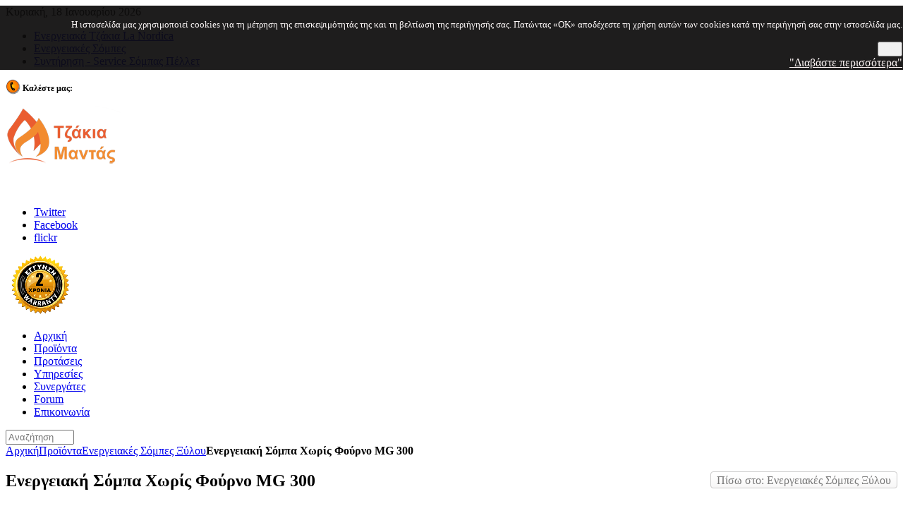

--- FILE ---
content_type: text/html; charset=utf-8
request_url: https://www.tzakiamantas.gr/products/energeiakes-sompes-ksyloy/energeiaki-sompa-mg-300-detail
body_size: 11679
content:
<!DOCTYPE HTML>
<html lang="el-gr" dir="ltr">

<head>
<meta name="viewport" content="initial-scale=1">
<meta charset="utf-8" />
<meta http-equiv="X-UA-Compatible" content="IE=edge,chrome=1">
<base href="https://www.tzakiamantas.gr/products/energeiakes-sompes-ksyloy/energeiaki-sompa-mg-300-detail" />
	<meta name="keywords" content="energeiaki,sompa,Ενεργειακή,Σόμπα,Χωρίς,Φούρνο,MG,300,mantas" />
	<meta name="title" content="Ενεργειακή Σόμπα Χωρίς  Φούρνο MG 300" />
	<meta name="description" content="Ενεργειακή Σόμπα Χωρίς  Φούρνο MG 300" />
	<meta name="generator" content="Joomla! - Open Source Content Management" />
	<title>Ενεργειακές Σόμπες Ξύλου: Ενεργειακή Σόμπα Χωρίς  Φούρνο MG 300</title>
	<link href="https://www.tzakiamantas.gr/products/energeiakes-sompes-ksyloy/energeiaki-sompa-mg-300-detail.html" rel="canonical" />
	<link href="/templates/yoo_quantum/favicon.ico" rel="shortcut icon" type="image/vnd.microsoft.icon" />
	<link href="/components/com_virtuemart/assets/css/vm-ltr-common.css?vmver=ba3df391" rel="stylesheet" type="text/css" />
	<link href="/components/com_virtuemart/assets/css/vm-ltr-site.css?vmver=ba3df391" rel="stylesheet" type="text/css" />
	<link href="/components/com_virtuemart/assets/css/vm-ltr-reviews.css?vmver=ba3df391" rel="stylesheet" type="text/css" />
	<link href="/components/com_virtuemart/assets/css/jquery.fancybox-1.3.4.css?vmver=ba3df391" rel="stylesheet" type="text/css" />
	<link href="/cache/template/bootstrap-d4a34c4b.css" rel="stylesheet" type="text/css" />
	<link href="/media/system/css/calendar-jos.css?b30c0b58156df23e9c79ee4e1f8c8fb0" rel="stylesheet" title="Πράσινο" media="all" type="text/css" />
	<link href="https://www.tzakiamantas.gr/modules/mod_cf_filtering/assets/style.css" rel="stylesheet" type="text/css" />
	<link href="/cache/widgetkit/widgetkit-2ae3006c.css" rel="stylesheet" type="text/css" />
	<link href="https://www.tzakiamantas.gr/modules/mod_socialsharebuttons/style/style.css" rel="stylesheet" type="text/css" />
	<link href="https://www.tzakiamantas.gr/plugins/system/fmalertcookies/assets/css/bootstrap.min.css" rel="stylesheet" type="text/css" />
	<link href="https://www.tzakiamantas.gr/plugins/system/fmalertcookies/assets/css/custom.css" rel="stylesheet" type="text/css" />
	<script type="application/json" class="joomla-script-options new">{"csrf.token":"ee1939c3d1bf62cc026c6eabfd5e5326","system.paths":{"root":"","base":""},"joomla.jtext":{"MOD_CF_FILTERING_INVALID_CHARACTER":"\u039c\u03b7 \u03ad\u03b3\u03ba\u03c5\u03c1\u03b7 \u03b5\u03b9\u03c3\u03b1\u03b3\u03c9\u03b3\u03ae. \u03a7\u03c1\u03b7\u03c3\u03b9\u03bc\u03bf\u03c0\u03bf\u03b9\u03ae\u03c3\u03c4\u03b5 \u03bc\u03cc\u03bd\u03bf\u03bd \u03b1\u03c1\u03b9\u03b8\u03bc\u03bf\u03cd\u03c2","MOD_CF_FILTERING_PRICE_MIN_PRICE_CANNOT_EXCEED_MAX_PRICE":"MOD_CF_FILTERING_PRICE_MIN_PRICE_CANNOT_EXCEED_MAX_PRICE","MOD_CF_FILTERING_MIN_CHARACTERS_LIMIT":"Please enter at least 2 characters"},"system.keepalive":{"interval":3540000,"uri":"\/component\/ajax\/?format=json"}}</script>
	<script src="/cache/template/jquery.min-99cbe6a1.js?b30c0b58156df23e9c79ee4e1f8c8fb0" type="text/javascript"></script>
	<script src="/cache/template/jquery-noconflict-5eb93437.js?b30c0b58156df23e9c79ee4e1f8c8fb0" type="text/javascript"></script>
	<script src="/cache/template/jquery-migrate.min-382304cb.js?b30c0b58156df23e9c79ee4e1f8c8fb0" type="text/javascript"></script>
	<script src="/components/com_virtuemart/assets/js/fancybox/jquery.fancybox-1.3.4.2.pack.js?vmver=1.3.4.2" type="text/javascript"></script>
	<script src="/media/system/js/core.js?b30c0b58156df23e9c79ee4e1f8c8fb0" type="text/javascript"></script>
	<script src="/media/system/js/mootools-core.js?b30c0b58156df23e9c79ee4e1f8c8fb0" type="text/javascript"></script>
	<script src="/media/system/js/mootools-more.js?b30c0b58156df23e9c79ee4e1f8c8fb0" type="text/javascript"></script>
	<script src="/media/system/js/calendar.js?b30c0b58156df23e9c79ee4e1f8c8fb0" type="text/javascript"></script>
	<script src="/media/system/js/calendar-setup.js?b30c0b58156df23e9c79ee4e1f8c8fb0" type="text/javascript"></script>
	<script src="https://www.tzakiamantas.gr/modules/mod_cf_filtering/assets/general.js" type="text/javascript"></script>
	<script src="https://www.tzakiamantas.gr/media/system/js/modal.js" type="text/javascript"></script>
	<script src="https://www.tzakiamantas.gr/modules/mod_cf_filtering/assets/slider.js" type="text/javascript"></script>
	<script src="https://www.tzakiamantas.gr/modules/mod_cf_filtering/assets/drag_refactor.js" type="text/javascript"></script>
	<!--[if lt IE 9]><script src="/media/system/js/polyfill.event.js?b30c0b58156df23e9c79ee4e1f8c8fb0" type="text/javascript"></script><![endif]-->
	<script src="/media/system/js/keepalive.js?b30c0b58156df23e9c79ee4e1f8c8fb0" type="text/javascript"></script>
	<script src="/cache/widgetkit/widgetkit-fce57dec.js" type="text/javascript"></script>
	<script type="text/javascript">
//<![CDATA[ 
if (typeof Virtuemart === "undefined"){
	var Virtuemart = {};}
var vmSiteurl = 'https://www.tzakiamantas.gr/' ;
Virtuemart.vmSiteurl = vmSiteurl;
var vmLang = '&lang=el';
Virtuemart.vmLang = vmLang; 
var vmLangTag = 'el';
Virtuemart.vmLangTag = vmLangTag;
var Itemid = '&Itemid=2';
Virtuemart.addtocart_popup = "1" ; 
var vmCartError = Virtuemart.vmCartError = "Υπήρξε σφάλμα κατά την ανανέωση του καλαθιού σας.";
var usefancy = true; //]]>
Calendar._DN = ["\u039a\u03c5\u03c1\u03b9\u03b1\u03ba\u03ae","\u0394\u03b5\u03c5\u03c4\u03ad\u03c1\u03b1","\u03a4\u03c1\u03af\u03c4\u03b7","\u03a4\u03b5\u03c4\u03ac\u03c1\u03c4\u03b7","\u03a0\u03ad\u03bc\u03c0\u03c4\u03b7","\u03a0\u03b1\u03c1\u03b1\u03c3\u03ba\u03b5\u03c5\u03ae","\u03a3\u03ac\u03b2\u03b2\u03b1\u03c4\u03bf","\u039a\u03c5\u03c1\u03b9\u03b1\u03ba\u03ae"]; Calendar._SDN = ["\u039a\u03c5\u03c1","\u0394\u03b5\u03c5","\u03a4\u03c1\u03b9","\u03a4\u03b5\u03c4","\u03a0\u03b5\u03bc","\u03a0\u03b1\u03c1","\u03a3\u03b1\u03b2","\u039a\u03c5\u03c1"]; Calendar._FD = 0; Calendar._MN = ["\u0399\u03b1\u03bd\u03bf\u03c5\u03ac\u03c1\u03b9\u03bf\u03c2","\u03a6\u03b5\u03b2\u03c1\u03bf\u03c5\u03ac\u03c1\u03b9\u03bf\u03c2","\u039c\u03ac\u03c1\u03c4\u03b9\u03bf\u03c2","\u0391\u03c0\u03c1\u03af\u03bb\u03b9\u03bf\u03c2","\u039c\u03b1\u03ca\u03bf\u03c2","\u0399\u03bf\u03cd\u03bd\u03b9\u03bf\u03c2","\u0399\u03bf\u03cd\u03bb\u03b9\u03bf\u03c2","\u0391\u03cd\u03b3\u03bf\u03c5\u03c3\u03c4\u03bf\u03c2","\u03a3\u03b5\u03c0\u03c4\u03ad\u03bc\u03b2\u03c1\u03b9\u03bf\u03c2","\u039f\u03ba\u03c4\u03ce\u03b2\u03c1\u03b9\u03bf\u03c2","\u039d\u03bf\u03ad\u03bc\u03b2\u03c1\u03b9\u03bf\u03c2","\u0394\u03b5\u03ba\u03ad\u03bc\u03b2\u03c1\u03b9\u03bf\u03c2"]; Calendar._SMN = ["\u0399\u03b1\u03bd","\u03a6\u03b5\u03b2","\u039c\u03b1\u03c1","\u0391\u03c0\u03c1","\u039c\u03ac\u03b9","\u0399\u03bf\u03c5\u03bd","\u0399\u03bf\u03c5\u03bb","\u0391\u03c5\u03b3","\u03a3\u03b5\u03c0","\u039f\u03ba\u03c4","\u039d\u03bf\u03b5","\u0394\u03b5\u03ba"]; Calendar._TT = {"INFO":"\u03a0\u03bb\u03b7\u03c1\u03bf\u03c6\u03bf\u03c1\u03af\u03b5\u03c2 \u03b3\u03b9\u03b1 \u03c4\u03bf \u0397\u03bc\u03b5\u03c1\u03bf\u03bb\u03cc\u03b3\u03b9\u03bf","ABOUT":"DHTML Date\/Time Selector\n(c) dynarch.com 20022005 \/ Author: Mihai Bazon\nFor latest version visit: http:\/\/www.dynarch.com\/projects\/calendar\/\nDistributed under GNU LGPL.  See http:\/\/gnu.org\/licenses\/lgpl.html for details.\n\n\u0395\u03c0\u03b9\u03bb\u03bf\u03b3\u03ae \u03b7\u03bc\u03b5\u03c1\u03bf\u03bc\u03b7\u03bd\u03af\u03b1\u03c2:\n- \u03a7\u03c1\u03b7\u03c3\u03b9\u03bc\u03bf\u03c0\u03bf\u03b9\u03ae\u03c3\u03c4\u03b5 \u03c4\u03b1 \u03ba\u03bf\u03c5\u03bc\u03c0\u03b9\u03ac \u00ab \u03ba\u03b1\u03b9 \u00bb \u03b3\u03b9\u03b1 \u03bd\u03b1 \u03b5\u03c0\u03b9\u03bb\u03ad\u03be\u03b5\u03c4\u03b5 \u03ad\u03c4\u03bf\u03c2\n- \u03a7\u03c1\u03b7\u03c3\u03b9\u03bc\u03bf\u03c0\u03bf\u03b9\u03ae\u03c3\u03c4\u03b5 \u03c4\u03b1 \u03c0\u03bb\u03ae\u03ba\u03c4\u03c1\u03b1 < \u03ba\u03b1\u03b9 > \u03b3\u03b9\u03b1 \u03bd\u03b1 \u03b5\u03c0\u03b9\u03bb\u03ad\u03be\u03b5\u03c4\u03b5 \u03bc\u03ae\u03bd\u03b1\n- \u039a\u03c1\u03b1\u03c4\u03ae\u03c3\u03c4\u03b5 \u03c4\u03bf \u03c0\u03bb\u03ae\u03ba\u03c4\u03c1\u03bf \u03c4\u03bf\u03c5 \u03c0\u03bf\u03bd\u03c4\u03b9\u03ba\u03b9\u03bf\u03cd \u03c0\u03b1\u03c4\u03b7\u03bc\u03ad\u03bd\u03bf \u03c0\u03ac\u03bd\u03c9 \u03c3\u03b5 \u03bf\u03c0\u03bf\u03b9\u03bf\u03b4\u03ae\u03c0\u03bf\u03c4\u03b5 \u03b1\u03c0\u03cc \u03c4\u03b1 \u03c0\u03c1\u03bf\u03b7\u03b3\u03bf\u03cd\u03bc\u03b5\u03bd\u03b1 \u03ba\u03bf\u03c5\u03bc\u03c0\u03b9\u03ac \u03b3\u03b9\u03b1 \u03c4\u03b1\u03c7\u03cd\u03c4\u03b5\u03c1\u03b7 \u03b5\u03c0\u03b9\u03bb\u03bf\u03b3\u03ae.","ABOUT_TIME":"\n\nTime selection:\n Click on any of the time parts to increase it\n or Shiftclick to decrease it\n or click and drag for faster selection.","PREV_YEAR":"\u039a\u03ac\u03bd\u03c4\u03b5 \u03ba\u03bb\u03b9\u03ba \u03b3\u03b9\u03b1 \u03bd\u03b1 \u03bc\u03b5\u03c4\u03b1\u03c6\u03b5\u03c1\u03b8\u03b5\u03af\u03c4\u03b5 \u03c3\u03c4\u03bf \u03c0\u03c1\u03bf\u03b7\u03b3\u03bf\u03cd\u03bc\u03b5\u03bd\u03bf \u03ad\u03c4\u03bf\u03c2. \u039a\u03c1\u03b1\u03c4\u03ae\u03c3\u03c4\u03b5 \u03c4\u03bf \u03c0\u03bb\u03ae\u03ba\u03c4\u03c1\u03bf \u03c0\u03bf\u03c5 \u03c0\u03bf\u03bd\u03c4\u03b9\u03ba\u03b9\u03bf\u03cd \u03c0\u03b1\u03c4\u03b7\u03bc\u03ad\u03bd\u03bf \u03b3\u03b9\u03b1 \u03bd\u03b1 \u03b5\u03bc\u03c6\u03b1\u03bd\u03b9\u03c3\u03c4\u03b5\u03af \u03bb\u03af\u03c3\u03c4\u03b1 \u03bc\u03b5 \u03c4\u03b1 \u03ad\u03c4\u03b7.","PREV_MONTH":"\u039a\u03ac\u03bd\u03c4\u03b5 \u03ba\u03bb\u03b9\u03ba \u03b3\u03b9\u03b1 \u03bd\u03b1 \u03bc\u03b5\u03c4\u03b1\u03c6\u03b5\u03c1\u03b8\u03b5\u03af\u03c4\u03b5 \u03c3\u03c4\u03bf\u03bd \u03c0\u03c1\u03bf\u03b7\u03b3\u03bf\u03cd\u03bc\u03b5\u03bd\u03bf \u03bc\u03ae\u03bd\u03b1. \u039a\u03c1\u03b1\u03c4\u03ae\u03c3\u03c4\u03b5 \u03c4\u03bf \u03c0\u03bb\u03ae\u03ba\u03c4\u03c1\u03bf \u03c0\u03bf\u03c5 \u03c0\u03bf\u03bd\u03c4\u03b9\u03ba\u03b9\u03bf\u03cd \u03c0\u03b1\u03c4\u03b7\u03bc\u03ad\u03bd\u03bf \u03b3\u03b9\u03b1 \u03bd\u03b1 \u03b5\u03bc\u03c6\u03b1\u03bd\u03b9\u03c3\u03c4\u03b5\u03af \u03bb\u03af\u03c3\u03c4\u03b1 \u03bc\u03b5 \u03c4\u03bf\u03c5\u03c2 \u03bc\u03ae\u03bd\u03b5\u03c2.","GO_TODAY":"\u039c\u03b5\u03c4\u03b1\u03c6\u03b5\u03c1\u03b8\u03b5\u03af\u03c4\u03b5 \u03c3\u03c4\u03b7 \u03c3\u03b7\u03bc\u03b5\u03c1\u03b9\u03bd\u03ae \u03b7\u03bc\u03ad\u03c1\u03b1","NEXT_MONTH":"\u039a\u03ac\u03bd\u03c4\u03b5 \u03ba\u03bb\u03b9\u03ba \u03b3\u03b9\u03b1 \u03bd\u03b1 \u03bc\u03b5\u03c4\u03b1\u03c6\u03b5\u03c1\u03b8\u03b5\u03af\u03c4\u03b5 \u03c3\u03c4\u03bf\u03bd \u03b5\u03c0\u03cc\u03bc\u03b5\u03bd\u03bf \u03bc\u03ae\u03bd\u03b1. \u039a\u03c1\u03b1\u03c4\u03ae\u03c3\u03c4\u03b5 \u03c4\u03bf \u03c0\u03bb\u03ae\u03ba\u03c4\u03c1\u03bf \u03c0\u03bf\u03c5 \u03c0\u03bf\u03bd\u03c4\u03b9\u03ba\u03b9\u03bf\u03cd \u03c0\u03b1\u03c4\u03b7\u03bc\u03ad\u03bd\u03bf \u03b3\u03b9\u03b1 \u03bd\u03b1 \u03b5\u03bc\u03c6\u03b1\u03bd\u03b9\u03c3\u03c4\u03b5\u03af \u03bb\u03af\u03c3\u03c4\u03b1 \u03bc\u03b5 \u03c4\u03bf\u03c5\u03c2 \u03bc\u03ae\u03bd\u03b5\u03c2.","SEL_DATE":"\u0395\u03c0\u03b9\u03bb\u03ad\u03be\u03c4\u03b5 \u03b7\u03bc\u03b5\u03c1\u03bf\u03bc\u03b7\u03bd\u03af\u03b1.","DRAG_TO_MOVE":"\u039c\u03b5\u03c4\u03b1\u03ba\u03b9\u03bd\u03ae\u03c3\u03c4\u03b5 \u03c3\u03cd\u03c1\u03bf\u03bd\u03c4\u03b1\u03c2","PART_TODAY":" \u03a3\u03ae\u03bc\u03b5\u03c1\u03b1 ","DAY_FIRST":"\u0395\u03bc\u03c6\u03ac\u03bd\u03b9\u03c3\u03b5 \u03c0\u03c1\u03ce\u03c4\u03b7 \u03c4\u03b7 %s","WEEKEND":"0,6","CLOSE":"\u039a\u03bb\u03b5\u03af\u03c3\u03b9\u03bc\u03bf","TODAY":"\u03a3\u03ae\u03bc\u03b5\u03c1\u03b1","TIME_PART":"\u0391\u03bb\u03bb\u03ac\u03be\u03c4\u03b5 \u03c4\u03b7\u03bd \u03c4\u03b9\u03bc\u03ae \u03c3\u03cd\u03c1\u03bf\u03bd\u03c4\u03b1\u03c2 \u03ae \u03ba\u03ac\u03bd\u03bf\u03bd\u03c4\u03b1\u03c2 (Shift-)\u03ba\u03bb\u03b9\u03ba.","DEF_DATE_FORMAT":"%Y%m%d","TT_DATE_FORMAT":"%a, %b %e","WK":"\u03b5\u03b2\u03b4","TIME":"\u038f\u03c1\u03b1:"};
		if(typeof customFiltersProp=="undefined")customFiltersProp=new Array();
		customFiltersProp[144]={base_url:'https://www.tzakiamantas.gr/',Itemid:'443',component_base_url:'/2014-09-19-09-47-17/',cf_direction:'ltr',results_trigger:'sel',results_wrapper:'bd_results',loadModule:'1',parent_link:'0',mod_type:'filtering',use_ajax_spinner:'0',use_results_ajax_spinner:'0',results_loading_mode:'ajax',category_flt_parent_link:'0'};window.addEvent('domready',function(){customFilters.keyword_search_clear_filters_on_new_search=1; 
								 var myFiltervirtuemart_manufacturer_id = new CfElementFilter('cf_smartSearch_virtuemart_manufacturer_id_144', '#cf_list_virtuemart_manufacturer_id_144 li',{
								  	module_id:144,
								  	isexpanable_tree:0,
								  	filter_key:'virtuemart_manufacturer_id'
								  });
								customFilters.assignEvents(144);customFilters.addEventTree(144);customFilters.createToggle('virtuemart_manufacturer_id_144','show');});
	</script>

<link rel="apple-touch-icon-precomposed" href="/templates/yoo_quantum/apple_touch_icon.png" />
<link rel="stylesheet" href="/cache/template/template-9fea66e7.css" />
<script src="/cache/template/template-824aba92.js"></script>
</head>

<body id="page" class="page sidebar-a-right sidebar-b-right noblog hassearch " data-config='{"twitter":0,"plusone":0,"facebook":0}'><!--googleoff: all--><div class="cadre_alert_cookies" id="cadre_alert_cookies" style="opacity:0.93;text-align:right;position:fixed;z-index:10000;left: 0;right: 0; margin:0px;"><div class="cadre_inner_alert_cookies" style="display: inline-block;width: 100%;margin:auto;max-width:100%;background-color: #0d0c0c;border: 0px solid #eeeeee;"><div class="cadre_inner_texte_alert_cookies" style="display: inline-block;padding:1px;color: #fffafa"><div class="cadre_texte pull-left"><p style="text-align: right;"><span style="font-size: 10pt;">&Eta; &iota;&sigma;&tau;&omicron;&sigma;&epsilon;&lambda;ί&delta;&alpha; &mu;&alpha;&sigmaf; &chi;&rho;&eta;&sigma;&iota;&mu;&omicron;&pi;&omicron;&iota;&epsilon;ί cookies &gamma;&iota;&alpha; &tau;&eta; &mu;έ&tau;&rho;&eta;&sigma;&eta; &tau;&eta;&sigmaf; &epsilon;&pi;&iota;&sigma;&kappa;&epsilon;&psi;&iota;&mu;ό&tau;&eta;&tau;ά&sigmaf; &tau;&eta;&sigmaf; &kappa;&alpha;&iota; &tau;&eta; &beta;&epsilon;&lambda;&tau;ί&omega;&sigma;&eta; &tau;&eta;&sigmaf; &pi;&epsilon;&rho;&iota;ή&gamma;&eta;&sigma;ή&sigmaf; &sigma;&alpha;&sigmaf;. &Pi;&alpha;&tau;ώ&nu;&tau;&alpha;&sigmaf; &laquo;OK&raquo; &alpha;&pi;&omicron;&delta;έ&chi;&epsilon;&sigma;&tau;&epsilon; &tau;&eta; &chi;&rho;ή&sigma;&eta; &alpha;&upsilon;&tau;ώ&nu; &tau;&omega;&nu; cookies &kappa;&alpha;&tau;ά &tau;&eta;&nu; &pi;&epsilon;&rho;&iota;ή&gamma;&eta;&sigma;ή &sigma;&alpha;&sigmaf; &sigma;&tau;&eta;&nu; &iota;&sigma;&tau;&omicron;&sigma;&epsilon;&lambda;ί&delta;&alpha; &mu;&alpha;&sigmaf;.</span></p></div><div class="cadre_bouton pull-left"><div class="pull-left  col-sm-6 btn_close" style="margin:0;text-align:right"><button onclick="CloseCadreAlertCookie();" style="color:#eeeeee" class="btn btn-primary btn-small popup-modal-dismiss">OK</button></div><div class="pull-left  col-sm-6 btn_readmore" style="margin:0;text-align:right"><a style="color:#fff7f7" class="btn btn-warning btn-small read_more" href="/cookie.html#tzakiamantas.gr">"Διαβάστε περισσότερα"</a></div></div></div></div></div><!--googleon: all--><script type="text/javascript">/*<![CDATA[*/var name = "fmalertcookies" + "=";var ca = document.cookie.split(";");var acceptCookie = false;for(var i=0; i<ca.length; i++) {var c = ca[i];while (c.charAt(0)==" ") c = c.substring(1);if (c.indexOf(name) == 0){ acceptCookie = true; document.getElementById("cadre_alert_cookies").style.display="none";}}if(!acceptCookie) { ;for(var i=0; i<ca.length; i++) {var c1 = ca[i];document.cookie= c1+'; expires=Thu, 01 Jan 1970 00:00:00 GMT; path=/';}}var d = new Date();d.setTime(d.getTime() + (30*(24*60*60*1000)));var expires_cookie = "expires="+d.toUTCString();function CloseCadreAlertCookie(){document.getElementById('cadre_alert_cookies').style.display='none'; document.cookie='fmalertcookies=true; '+expires_cookie+'; path=/';}/*]]>*/</script>

		
	<div id="block-toolbar"><div>
		
		<div class="wrapper">
		
			<div id="toolbar" class="grid-block">
	
								<div class="float-left">
				
										<time datetime="2026-01-18">Κυριακή, 18 Ιανουαρίου 2026</time>
									
					<div class="module   deepest">

			<ul class="menu menu-line">
<li class="level1 item80"><a href="/products/energeiaka-tzakia/energeiaka-tzakia-la-nordica" class="level1"><span>Ενεργειακά Τζάκια La Nordica</span></a></li><li class="level1 item259"><a href="/products/energeiakes-sompes-ksyloy" class="level1"><span>Ενεργειακές Σόμπες</span></a></li><li class="level1 item260"><a href="/proionta-tzakiamantas.html" class="level1"><span>Συντήρηση - Service Σόμπας Πέλλετ</span></a></li></ul>		
</div>					
				</div>
									
								<div class="float-right"><div class="module   deepest">

			
<p><strong style="font-size: 11px;"><span style="font-size: 14pt;"><img src="/images/tel1.png" alt="tel1" style="color: inherit; font-size: 13px; font-weight: normal; float: left;" /><span style="font-size: 9pt;">&nbsp;&Kappa;&alpha;&lambda;έ&sigma;&tau;&epsilon; &mu;&alpha;&sigmaf;:&nbsp;<span style="color: #ffffff;">210 2443962</span></span></span></strong></p>		
</div></div>
								
			</div>
		
		</div>
		
	</div></div>
		
	<div id="block-header">
		
		<div class="wrapper">
		
			<header id="header">
	
				<div id="headerbar" class="grid-block">
				
						
					<a id="logo" href="https://www.tzakiamantas.gr">
<p><img src="/images/logo51_lite_79eb8a7ba10401232d4ce081117ff780.png" alt="tzakiamantas.gr" /></p></a>
										
										<div class="left"><div class="module   deepest">

			
<div class="module  deepest">
<p>&nbsp;</p>
<ul class="social">
<li class="twitter"><a href="https://twitter.com/tzakiamantas" target="_blank" rel="noopener noreferrer">Twitter</a></li>
<li class="facebook"><a href="https://www.facebook.com/pages/Mantas-Tzakia/166163366749963" target="_blank" rel="noopener noreferrer">Facebook</a></li>
<li class="flickr"><a href="https://www.flickr.com/photos/httpwwwtzakiamantasgrphotoshtml/" target="_blank" rel="noopener noreferrer">flickr</a></li>
</ul>
</div>		
</div>
<div class="module   deepest">

			
<p>&nbsp;<img src="/images/2-xronia-eggyhsh-1_21fc2bb66ae76e2fd18da954a003b78c.png" alt="2 xronia eggyhsh 1 21fc2bb66ae76e2fd18da954a003b78c" title="&Tau;&zeta;ά&kappa;&iota;&alpha; &Pi;&alpha;&rho;&alpha;&delta;&omicron;&sigma;&iota;&alpha;&kappa;ά &Pi;&upsilon;&rho;ό&tau;&omicron;&upsilon;&beta;&lambda;&omicron; &Mu;&epsilon; 2 &chi;&rho;ό&nu;&iota;&alpha; &epsilon;&gamma;&gamma;ύ&eta;&sigma;&eta;" /></p>		
</div></div>
										
				</div>
	
				<div id="menubar"><div><div class="grid-block">
					
										<nav id="menu"><ul class="menu menu-dropdown">
<li class="level1 item81"><a href="/" title="Tzakiamantas.gr" class="level1"><span>Αρχική</span></a></li><li class="level1 item2 active current"><a href="/products.html" class="zebra level1 active current"><span>Προϊόντα</span></a></li><li class="level1 item3"><a href="/photos.html" class="level1"><span>Προτάσεις</span></a></li><li class="level1 item5"><a href="/services.html" class="level1"><span>Υπηρεσίες</span></a></li><li class="level1 item258"><a href="/web-links.html" class="level1"><span>Συνεργάτες</span></a></li><li class="level1 item158"><a href="/forum/index.html" class="level1"><span>Forum</span></a></li><li class="level1 item4"><a href="/contact.html" class="level1"><span>Επικοινωνία</span></a></li></ul></nav>
						
										<div id="search"><!--BEGIN Search Box -->
<form action="/component/virtuemart/results,1-0.html?search=true&amp;Itemid=2" method="get">
<div class="search">
	<input name="keyword" id="mod_virtuemart_search" maxlength="20" placeholder="Αναζήτηση" class="inputbox" type="text" size="10" /></div>
		<input type="hidden" name="limitstart" value="0" />
		<input type="hidden" name="option" value="com_virtuemart" />
		<input type="hidden" name="view" value="category" />
		<input type="hidden" name="virtuemart_category_id" value="0"/>

	  </form>

<!-- End Search Box --></div>
										
				</div></div></div>
			
							
			</header>
			
		</div>
		
	</div>
	
		
		
		<div id="block-main">
		
		<div id="main" class="wrapper grid-block">
		
			<div id="maininner" class="grid-box">
			
								
								
								<section id="breadcrumbs"><div class="breadcrumbs"><a href="/">Αρχική</a><a href="/products.html">Προϊόντα</a><a href="/products/energeiakes-sompes-ksyloy/results,1-0.html">Ενεργειακές Σόμπες Ξύλου</a><strong>Ενεργειακή Σόμπα Χωρίς  Φούρνο MG 300</strong></div></section>
								
				<section id="content" class="grid-block"><div id="system-message-container">
	</div>


			<div id="bd_results">
			<div id="cf_res_ajax_loader"></div><div class="product-container productdetails-view productdetails">

	
		<div class="back-to-category">
		<a href="/products/energeiakes-sompes-ksyloy/results,1-0.html" class="product-details" title="Ενεργειακές Σόμπες Ξύλου">Πίσω στο: Ενεργειακές Σόμπες Ξύλου</a>
	</div>

		<h1>Ενεργειακή Σόμπα Χωρίς  Φούρνο MG 300</h1>
	
	
	
			<div class="icons">
		<a class="recommened-to-friend" title="Email" href="/products/energeiakes-sompes-ksyloy/energeiaki-sompa-mg-300-detail.html?task=recommend&tmpl=component"><img src="/media/system/images/emailButton.png" alt="Email" /></a>		<div class="clear"></div>
		</div>
	
	
	<div class="vm-product-container">
	<div class="vm-product-media-container">
		<div class="main-image">
			<a title="Ενεργειακή Σόμπα Χωρίς  Φούρνο MG 300" rel='vm-additional-images' href="https://www.tzakiamantas.gr/images/stories/virtuemart/product/mg300_1_full-1.jpg"><img  src="/images/stories/virtuemart/product/mg300_1_full-1.jpg"  alt="Ενεργειακή Σόμπα Χωρίς  Φούρνο MG 300"  /></a><span class="vm-img-desc">Ενεργειακή Σόμπα Χωρίς  Φούρνο MG 300</span>			<div class="clear"></div>
		</div>
			</div>

	<div class="vm-product-details-container">
		<div class="spacer-buy-area">

		
		<div class="product-price" id="productPrice181" data-vm="product-prices">
			<a class="ask-a-question bold" href="/products/energeiakes-sompes-ksyloy/energeiaki-sompa-mg-300-detail.html?task=askquestion&tmpl=component" rel="nofollow" >Καλέστε για τιμή</a>
		</div> <div class="clear"></div>	<div class="addtocart-area">
		<form method="post" class="product js-recalculate" action="/products.html" autocomplete="off" >
			<div class="vm-customfields-wrap">
							</div>			
				  <div class="addtocart-bar">
	
    </div>			<input type="hidden" name="option" value="com_virtuemart"/>
			<input type="hidden" name="view" value="cart"/>
			<input type="hidden" name="virtuemart_product_id[]" value="181"/>
			<input type="hidden" name="pname" value="Ενεργειακή Σόμπα Χωρίς  Φούρνο MG 300"/>
			<input type="hidden" name="pid" value="181"/>
			<input type="hidden" name="Itemid" value="2"/>		</form>

	</div>

			<div class="ask-a-question">
				<a class="ask-a-question" href="/products/energeiakes-sompes-ksyloy/energeiaki-sompa-mg-300-detail.html?task=askquestion&tmpl=component" rel="nofollow" >Ask a question about this product</a>
			</div>
		
		
		</div>
	</div>
	<div class="clear"></div>


	</div>
<div class="additional-images">
			<div class="floatleft">
			<a title="Ενεργειακή Σόμπα Χωρίς  Φούρνο MG 300" rel='vm-additional-images' href="https://www.tzakiamantas.gr/images/stories/virtuemart/product/mg300_3_full-1.jpg"><img  src="/images/stories/virtuemart/product/resized/mg300_3_full-1_0x140.jpg"  alt="Ενεργειακή Σόμπα Χωρίς  Φούρνο MG 300"  /></a>		</div>
			<div class="floatleft">
			<a title="Ενεργειακή Σόμπα Χωρίς  Φούρνο MG 300" rel='vm-additional-images' href="https://www.tzakiamantas.gr/images/stories/virtuemart/product/mg300_4_full-1.jpg"><img  src="/images/stories/virtuemart/product/resized/mg300_4_full-1_0x140.jpg"  alt="Ενεργειακή Σόμπα Χωρίς  Φούρνο MG 300"  /></a>		</div>
			<div class="floatleft">
			<a title="Ενεργειακή Σόμπα Χωρίς  Φούρνο MG 300" rel='vm-additional-images' href="https://www.tzakiamantas.gr/images/stories/virtuemart/product/mg300_5_full-1.jpg"><img  src="/images/stories/virtuemart/product/resized/mg300_5_full-1_0x140.jpg"  alt="Ενεργειακή Σόμπα Χωρίς  Φούρνο MG 300"  /></a>		</div>
			<div class="floatleft">
			<a title="Ενεργειακή Σόμπα Χωρίς  Φούρνο MG 300" rel='vm-additional-images' href="https://www.tzakiamantas.gr/images/stories/virtuemart/product/mg300_6_full-1.jpg"><img  src="/images/stories/virtuemart/product/resized/mg300_6_full-1_0x140.jpg"  alt="Ενεργειακή Σόμπα Χωρίς  Φούρνο MG 300"  /></a>		</div>
			<div class="floatleft">
			<a title="Ενεργειακή Σόμπα Χωρίς  Φούρνο MG 300" rel='vm-additional-images' href="https://www.tzakiamantas.gr/images/stories/virtuemart/product/mg300_7_full-1.jpg"><img  src="/images/stories/virtuemart/product/resized/mg300_7_full-1_0x140.jpg"  alt="Ενεργειακή Σόμπα Χωρίς  Φούρνο MG 300"  /></a>		</div>
			<div class="floatleft">
			<a title="Ενεργειακή Σόμπα Χωρίς  Φούρνο MG 300" rel='vm-additional-images' href="https://www.tzakiamantas.gr/images/stories/virtuemart/product/mg300_8_full.jpg"><img  src="/images/stories/virtuemart/product/resized/mg300_8_full_0x140.jpg"  alt="Ενεργειακή Σόμπα Χωρίς  Φούρνο MG 300"  /></a>		</div>
			<div class="floatleft">
			<a title="Ενεργειακή Σόμπα Χωρίς  Φούρνο MG 300" rel='vm-additional-images' href="https://www.tzakiamantas.gr/images/stories/virtuemart/product/mg300_9_full.jpg"><img  src="/images/stories/virtuemart/product/resized/mg300_9_full_0x140.jpg"  alt="Ενεργειακή Σόμπα Χωρίς  Φούρνο MG 300"  /></a>		</div>
		<div class="clear"></div>
</div>


			<div class="product-description" >
			<span class="title">Description</span>
	<p style="text-align: left;"><span style="color: #ff6600; font-family: 'times new roman', times; font-size: 24pt;"><strong>&Epsilon;&nu;&epsilon;&rho;&gamma;&epsilon;&iota;&alpha;&kappa;ή &Sigma;ό&mu;&pi;&alpha; &Xi;ύ&lambda;&omicron;&upsilon; &Chi;&omega;&rho;ί&sigmaf; &Phi;&omicron;ύ&rho;&nu;&omicron;&nbsp;MG 300</strong></span></p>
<p style="text-align: left;"><span style="color: #c0c0c0; font-family: 'times new roman', times; font-size: 12pt;">H &sigma;ό&mu;&pi;&alpha; MG 300 &epsilon;ί&nu;&alpha;&iota; έ&nu;&alpha; &epsilon;&lambda;&lambda;&eta;&nu;&iota;&kappa;ό &pi;&rho;&omicron;ϊό&nu; &pi;&omicron;&upsilon; &kappa;&alpha;&tau;&alpha;&sigma;&kappa;&epsilon;&upsilon;ά&zeta;&epsilon;&tau;&alpha;&iota; &alpha;&pi;ό &chi;ά&lambda;&upsilon;&beta;&alpha; 2,5-3mm &kappa;&alpha;&iota; &epsilon;ί&nu;&alpha;&iota; &epsilon;&sigma;&omega;&tau;&epsilon;&rho;&iota;&kappa;ά &epsilon;&pi;&epsilon;&nu;&delta;&upsilon;&mu;έ&nu;&eta; &mu;&epsilon; &pi;&upsilon;&rho;ό&tau;&omicron;&upsilon;&beta;&lambda;&alpha; 3cm. </span></p>
<p style="text-align: left;"><span style="font-family: 'times new roman', times; font-size: 12pt;"><span style="color: #c0c0c0;">&Eta; &beta;&alpha;&phi;ή &pi;&omicron;&upsilon; &chi;&rho;&eta;&sigma;&iota;&mu;&omicron;&pi;&omicron;&iota;ή&theta;&eta;&kappa;&epsilon; &epsilon;ί&nu;&alpha;&iota; &upsilon;&psi;&eta;&lambda;ώ&nu; &theta;&epsilon;&rho;&mu;&omicron;&kappa;&rho;&alpha;&sigma;&iota;ώ&nu;.&nbsp;</span><span style="color: #c0c0c0;">H &pi;&omicron;&iota;ό&tau;&eta;&tau;ά &tau;&eta;&sigmaf; MG-300 &delta;&iota;&alpha;&sigma;&phi;&alpha;&lambda;ί&zeta;&epsilon;&tau;&alpha;&iota; &beta;ά&sigma;&eta; &tau;&eta;&sigmaf; &gamma;&rho;&alpha;&mu;&mu;ή&sigmaf; &pi;&alpha;&rho;&alpha;&gamma;&omega;&gamma;ή&sigmaf; ISO-9001</span></span></p>
<p style="text-align: left;"><span style="color: #c0c0c0; font-family: 'times new roman', times; font-size: 12pt;">&Kappa;ά&theta;&epsilon; &sigma;ό&mu;&pi;&alpha; έ&chi;&epsilon;&iota; &pi;&iota;&sigma;&tau;&omicron;&pi;&omicron;ί&eta;&sigma;&eta; &kappa;&alpha;&lambda;ή&sigmaf; &kappa;&alpha;&iota; &alpha;&sigma;&phi;&alpha;&lambda;&omicron;ύ&sigmaf; &lambda;&epsilon;&iota;&tau;&omicron;&upsilon;&rho;&gamma;ί&alpha;&sigmaf;&nbsp;<strong>CE</strong>&nbsp;&sigma;&upsilon;&nu;&omicron;&delta;έ&upsilon;&epsilon;&tau;&alpha;&iota; &alpha;&pi;ό &omicron;&delta;&eta;&gamma;ί&epsilon;&sigmaf; &chi;&rho;ή&sigma;&epsilon;&omega;&sigmaf; &kappa;&alpha;&iota; &epsilon;&gamma;&kappa;&alpha;&tau;ά&sigma;&tau;&alpha;&sigma;&eta;&sigmaf;.</span></p>
<ul style="padding: 0px 0px 0px 30px; margin: 10px 0px 10px 0px;">
<li style="text-align: left; padding: 0px; margin: 0px;"><span style="color: #c0c0c0; font-family: 'times new roman', times; font-size: 12pt;"><strong><strong style="font-family: BebasNeueRegular, Arial, sans-serif; font-size: medium; line-height: normal; text-align: left;">&nbsp;</strong></strong></span></li>
<li style="text-align: left; padding: 0px; margin: 0px;"><span style="color: #c0c0c0; font-family: 'times new roman', times; font-size: 12pt;"><strong><strong style="font-family: BebasNeueRegular, Arial, sans-serif; font-size: medium; line-height: normal; text-align: left;">&Sigma;&tau;&omicron;&iota;&chi;&epsilon;ί&alpha; :</strong></strong></span></li>
<li style="text-align: left; padding: 0px; margin: 0px;"><span style="color: #c0c0c0; font-family: 'times new roman', times; font-size: 12pt;"><strong><strong style="font-family: BebasNeueRegular, Arial, sans-serif; font-size: medium; line-height: normal; text-align: left;">&nbsp;</strong></strong></span></li>
<li style="text-align: left; padding: 0px; margin: 0px;"><span style="color: #c0c0c0; font-family: 'times new roman', times; font-size: 12pt;"><strong>&pi;&lambda;ά&tau;&omicron;&sigmaf;( mm) 480</strong></span></li>
<li style="text-align: left; padding: 0px; margin: 0px;"><span style="color: #c0c0c0; font-family: 'times new roman', times; font-size: 12pt;"><strong>&beta;ά&theta;&omicron;&sigmaf; (mm) 450</strong></span></li>
<li style="text-align: left; padding: 0px; margin: 0px;"><span style="color: #c0c0c0; font-family: 'times new roman', times; font-size: 12pt;"><strong>ύ&psi;&omicron;&sigmaf; (mm) 910</strong></span></li>
<li style="text-align: left; padding: 0px; margin: 0px;"><span style="color: #c0c0c0; font-family: 'times new roman', times; font-size: 12pt;"><strong>&Alpha;&pi;ό&delta;&omicron;&sigma;&eta; (kw) 12</strong></span></li>
<li style="text-align: left; padding: 0px; margin: 0px;"><span style="color: #c0c0c0; font-family: 'times new roman', times; font-size: 12pt;"><strong>Έ&xi;&omicron;&delta;&omicron;&sigmaf; &kappa;&alpha;&upsilon;&sigma;&alpha;&epsilon;&rho;&iota;&omega;&nu; &phi;15</strong></span></li>
<li style="text-align: left; padding: 0px; margin: 0px;"><span style="color: #c0c0c0; font-family: 'times new roman', times; font-size: 12pt;"><strong>&Kappa;&alpha;ύ&sigma;&iota;&mu;&omicron; &Xi;ύ&lambda;&omicron;</strong></span></li>
<li style="text-align: left; padding: 0px; margin: 0px;"><span style="color: #c0c0c0; font-family: 'times new roman', times; font-size: 12pt;"><strong>Ά&nu;&omicron;&iota;&gamma;&mu;&alpha; &theta;ύ&rho;&alpha;&sigmaf; &kappa;&alpha;ύ&sigma;&eta;&sigmaf; (mm) 340x280</strong></span></li>
<li style="text-align: left; padding: 0px; margin: 0px;"><span style="color: #c0c0c0; font-family: 'times new roman', times; font-size: 12pt;"><strong>&Epsilon;&sigma;&tau;ί&alpha; &Alpha;&tau;&sigma;ά&lambda;&iota;</strong></span></li>
<li style="text-align: left; padding: 0px; margin: 0px;"><span style="color: #c0c0c0; font-family: 'times new roman', times; font-size: 12pt;"><strong>&Chi;&rho;ώ&mu;&alpha; &Pi;&upsilon;&rho;ί&mu;&alpha;&chi;&omicron; &Mu;&alpha;ύ&rho;&omicron;</strong></span></li>
<li style="text-align: left; padding: 0px; margin: 0px;"><span style="color: #c0c0c0; font-family: 'times new roman', times; font-size: 12pt;"><strong>&beta;ά&rho;&omicron;&sigmaf; (kg) 80</strong></span></li>
<li style="text-align: left; padding: 0px; margin: 0px;"><span style="color: #c0c0c0; font-family: 'times new roman', times; font-size: 12pt;"><strong>&Pi;&iota;&sigma;&tau;&omicron;&pi;&omicron;ί&eta;&sigma;&eta; &kappa;&alpha;&lambda;ή&sigmaf; &kappa;&alpha;&iota; &alpha;&sigma;&phi;&alpha;&lambda;&omicron;ύ&sigmaf; &lambda;&epsilon;&iota;&tau;&omicron;&upsilon;&rho;&gamma;ί&alpha;&sigmaf; CE</strong></span></li>
</ul>		</div>
	
	
<div class="customer-reviews">	<h4>Γνώμες πελατών</h4>

	<div class="list-reviews">
					<span class="step">There are yet no reviews for this product.</span>
					<div class="clear"></div>
	</div>
</div> <script   id="popups-js" type="text/javascript" >//<![CDATA[ 
jQuery(document).ready(function($) {
		
    		$('a.ask-a-question, a.printModal, a.recommened-to-friend, a.manuModal').click(function(event){
		      event.preventDefault();
		      $.facebox({
		        ajax: $(this).attr('href'),
		        rev: 'iframe|550|550'
		        });
		      });
    		
	}); //]]>
</script><script   id="imagepopup-js" type="text/javascript" >//<![CDATA[ 
jQuery(document).ready(function() {
	Virtuemart.updateImageEventListeners()
});
Virtuemart.updateImageEventListeners = function() {
	jQuery("a[rel=vm-additional-images]").fancybox({
		"titlePosition" 	: "inside",
		"transitionIn"	:	"elastic",
		"transitionOut"	:	"elastic"
	});
	jQuery(".additional-images a.product-image.image-0").removeAttr("rel");
	jQuery(".additional-images img.product-image").click(function() {
		jQuery(".additional-images a.product-image").attr("rel","vm-additional-images" );
		jQuery(this).parent().children("a.product-image").removeAttr("rel");
		var src = jQuery(this).parent().children("a.product-image").attr("href");
		jQuery(".main-image img").attr("src",src);
		jQuery(".main-image img").attr("alt",this.alt );
		jQuery(".main-image a").attr("href",src );
		jQuery(".main-image a").attr("title",this.alt );
		jQuery(".main-image .vm-img-desc").html(this.alt);
		}); 
	} //]]>
</script></div></div></section>
				
				
				
			</div>
			
						<aside id="sidebar-a" class="grid-box"><div class="grid-box width100 grid-v"><div class="module mod-glass ">
	<div class="deepest">

				
				<div id="cf_wrapp_all_144" class="cf_wrapp_all">
	<div id="cf_ajax_loader_144"></div>
	<form method="get" action="/2014-09-19-09-47-17/"
		class="cf_formstyle-glass" id="cf_form_144">
	 
	<div class="cf_flt_wrapper  cf_flt_wrapper_id_144 cf_flt_wrapper_ltr"
			id="cf_flt_wrapper_virtuemart_manufacturer_id_144" role="presentation">
	
	        		<div class="cf_flt_header" id="cfhead_virtuemart_manufacturer_id_144" role="tab">
			<div class="headexpand headexpand_show" id="headexpand_virtuemart_manufacturer_id_144"></div>
			<span class="cf_flt_header_text">Κατασκευαστής</span>
		</div>		
		
				
				<div class="cf_wrapper_inner" id="cf_wrapper_inner_virtuemart_manufacturer_id_144" role="tabpanel">
			<input type="text" class="cf_smart_search" id="cf_smartSearch_virtuemart_manufacturer_id_144" placeholder="Αναζήτησε στις επιλογές"  maxlength="150"/><ul class="cf_filters_list" id="cf_list_virtuemart_manufacturer_id_144"><li >
										 <label class=" cf_sel_opt cf_clear" for="virtuemart_manufacturer_id_144_elid"><input  type="radio" name="virtuemart_manufacturer_id[]" class="cf_flt" id="virtuemart_manufacturer_id_144_elid" value=""  checked="checked"/><a href="/2014-09-19-09-47-17/energeiakes-sompes-ksyloy/" class="cf_option cf_sel_opt cf_clear" rel="nofollow" data-module-id="144" id="virtuemart_manufacturer_id_144_elid_a" style="">Οποιαδήποτε Κατασκευαστής</a></label></li><li >
										 <label class="" for="virtuemart_manufacturer_id_144_elid10"><input  type="radio" name="virtuemart_manufacturer_id[]" disabled="disabled"class="cf_flt" id="virtuemart_manufacturer_id_144_elid10" value="10" /><span class="cf_option cf_disabled_opt" > LL Calor</span></label></li><li >
										 <label class="" for="virtuemart_manufacturer_id_144_elid13"><input  type="radio" name="virtuemart_manufacturer_id[]" disabled="disabled"class="cf_flt" id="virtuemart_manufacturer_id_144_elid13" value="13" /><span class="cf_option cf_disabled_opt" >Artel</span></label></li><li >
										 <label class="" for="virtuemart_manufacturer_id_144_elid4"><input  type="radio" name="virtuemart_manufacturer_id[]" disabled="disabled"class="cf_flt" id="virtuemart_manufacturer_id_144_elid4" value="4" /><span class="cf_option cf_disabled_opt" >Edilkamin</span></label></li><li >
										 <label class="" for="virtuemart_manufacturer_id_144_elid12"><input  type="radio" name="virtuemart_manufacturer_id[]" class="cf_flt" id="virtuemart_manufacturer_id_144_elid12" value="12" /><a href="/2014-09-19-09-47-17/energeiakes-sompes-ksyloy/gekas.html" class="cf_option" rel="" data-module-id="144" id="virtuemart_manufacturer_id_144_elid12_a" style="">Gekas</a></label><span class="cf_flt_counter">(8)</span></li><li >
										 <label class="" for="virtuemart_manufacturer_id_144_elid14"><input  type="radio" name="virtuemart_manufacturer_id[]" class="cf_flt" id="virtuemart_manufacturer_id_144_elid14" value="14" /><a href="/2014-09-19-09-47-17/energeiakes-sompes-ksyloy/juan-panadero.html" class="cf_option" rel="" data-module-id="144" id="virtuemart_manufacturer_id_144_elid14_a" style="">Juan Panadero</a></label><span class="cf_flt_counter">(10)</span></li><li >
										 <label class="" for="virtuemart_manufacturer_id_144_elid2"><input  type="radio" name="virtuemart_manufacturer_id[]" class="cf_flt" id="virtuemart_manufacturer_id_144_elid2" value="2" /><a href="/2014-09-19-09-47-17/energeiakes-sompes-ksyloy/la-nordica-extraflame.html" class="cf_option" rel="" data-module-id="144" id="virtuemart_manufacturer_id_144_elid2_a" style="">La Nordica Extraflame</a></label><span class="cf_flt_counter">(23)</span></li><li >
										 <label class="" for="virtuemart_manufacturer_id_144_elid5"><input  type="radio" name="virtuemart_manufacturer_id[]" disabled="disabled"class="cf_flt" id="virtuemart_manufacturer_id_144_elid5" value="5" /><span class="cf_option cf_disabled_opt" >M-Design</span></label></li><li >
										 <label class="" for="virtuemart_manufacturer_id_144_elid7"><input  type="radio" name="virtuemart_manufacturer_id[]" disabled="disabled"class="cf_flt" id="virtuemart_manufacturer_id_144_elid7" value="7" /><span class="cf_option cf_disabled_opt" >Metlor</span></label></li><li >
										 <label class="" for="virtuemart_manufacturer_id_144_elid6"><input  type="radio" name="virtuemart_manufacturer_id[]" disabled="disabled"class="cf_flt" id="virtuemart_manufacturer_id_144_elid6" value="6" /><span class="cf_option cf_disabled_opt" >Salgueda</span></label></li><li >
										 <label class="" for="virtuemart_manufacturer_id_144_elid3"><input  type="radio" name="virtuemart_manufacturer_id[]" class="cf_flt" id="virtuemart_manufacturer_id_144_elid3" value="3" /><a href="/2014-09-19-09-47-17/energeiakes-sompes-ksyloy/sasac.html" class="cf_option" rel="" data-module-id="144" id="virtuemart_manufacturer_id_144_elid3_a" style="">Sasac</a></label><span class="cf_flt_counter">(7)</span></li><li >
										 <label class="" for="virtuemart_manufacturer_id_144_elid9"><input  type="radio" name="virtuemart_manufacturer_id[]" disabled="disabled"class="cf_flt" id="virtuemart_manufacturer_id_144_elid9" value="9" /><span class="cf_option cf_disabled_opt" >Supra</span></label></li><li >
										 <label class="" for="virtuemart_manufacturer_id_144_elid11"><input  type="radio" name="virtuemart_manufacturer_id[]" disabled="disabled"class="cf_flt" id="virtuemart_manufacturer_id_144_elid11" value="11" /><span class="cf_option cf_disabled_opt" >Ελληνικά Τζάκια Ενεργειακά</span></label></li><li >
										 <label class="" for="virtuemart_manufacturer_id_144_elid20"><input  type="radio" name="virtuemart_manufacturer_id[]" disabled="disabled"class="cf_flt" id="virtuemart_manufacturer_id_144_elid20" value="20" /><span class="cf_option cf_disabled_opt" >Θερμική Τσαλίκης</span></label></li><li >
										 <label class="" for="virtuemart_manufacturer_id_144_elid15"><input  type="radio" name="virtuemart_manufacturer_id[]" disabled="disabled"class="cf_flt" id="virtuemart_manufacturer_id_144_elid15" value="15" /><span class="cf_option cf_disabled_opt" >Λέβητες Galan</span></label></li><li >
										 <label class="" for="virtuemart_manufacturer_id_144_elid1"><input  type="radio" name="virtuemart_manufacturer_id[]" disabled="disabled"class="cf_flt" id="virtuemart_manufacturer_id_144_elid1" value="1" /><span class="cf_option cf_disabled_opt" >Μαντάς Ι. Νικόλαος</span></label></li></ul>		</div>
		</div>
		   <a class="cf_resetAll_link" rel="nofollow" data-module-id="144" href="/2014-09-19-09-47-17/?virtuemart_category_id=15"> 
	       <span class="cf_resetAll_label">Εκκαθάριση Όλων</span>
		</a>
						
						<input type="hidden" name="virtuemart_category_id[0]" value="15" />
					 	<input name="q" type="hidden" value="" />
		 		
		
</form>
	</div>

	</div>
</div></div><div class="grid-box width100 grid-v"><div class="module mod-glass ">
	<div class="deepest">

				
		<h3 class="module-title">Συνδεση</h3>		
	<form class="short style" action="https://www.tzakiamantas.gr/products.html" method="post">

		
		<div class="username">
			<input type="text" name="username" size="18" placeholder="Όνομα Χρήστη" />
		</div>

		<div class="password">
			<input type="password" name="password" size="18" placeholder="Κωδικός" />
		</div>

				<div class="secretkey">
			<input type="text" name="secretkey" tabindex="0" size="18" placeholder="Ιδιωτικό Κλειδί" />
	 	</div>
	 	
				<div class="remember">
						<label for="modlgn-remember-164567510">Να με θυμάσαι</label>
			<input id="modlgn-remember-164567510" type="checkbox" name="remember" value="yes" checked />
		</div>
		
		<div class="button">
			<button value="Σύνδεση" name="Submit" type="submit">Σύνδεση</button>
		</div>

		<ul class="blank">
			<li>
				<a href="/component/users/?view=reset&amp;Itemid=81">Ξεχάσατε τον κωδικό σας;</a>
			</li>
			<li>
				<a href="/component/users/?view=remind&amp;Itemid=81">Ξεχάσατε το όνομα χρήστη;</a>
			</li>
					</ul>

		
		<input type="hidden" name="option" value="com_users" />
		<input type="hidden" name="task" value="user.login" />
		<input type="hidden" name="return" value="aHR0cHM6Ly93d3cudHpha2lhbWFudGFzLmdyL3Byb2R1Y3RzL2VuZXJnZWlha2VzLXNvbXBlcy1rc3lsb3kvZW5lcmdlaWFraS1zb21wYS1tZy0zMDAtZGV0YWls" />
		<input type="hidden" name="ee1939c3d1bf62cc026c6eabfd5e5326" value="1" />	</form>

	<script>
		jQuery(function($){
			$('form.login input[placeholder]').placeholder();
		});
	</script>

	</div>
</div></div><div class="grid-box width100 grid-v"><div class="module mod-glass ">
	<div class="deepest">

				
		<h3 class="module-title">Online</h3>		
			<p>Αυτήν τη στιγμή επισκέπτονται τον ιστότοπό μας 1933&#160;επισκέπτες και κανένα μέλος</p>


	</div>
</div></div><div class="grid-box width100 grid-v"><div class="module mod-glass ">
	<div class="deepest">

				
		<h3 class="module-title">MaDTeCH</h3>		<div class="random-imagestyle-glass">
<a href="https://www.madtech.gr/&quot; target=&quot;_blank&quot;">
	<img src="/images/madtech/MADTECH_20BANNER_9f8fda17a185ff4bd38274ae97e57096.jpg" alt="MADTECH_20BANNER_9f8fda17a185ff4bd38274ae97e57096.jpg" width="167" height="293" /></a>
</div>

	</div>
</div></div></aside>
						
			
		</div>
		
	</div>
		
		<div id="block-bottom"><div>
			
				<section id="bottom-a" class="wrapper grid-block"><div class="grid-box width100 grid-h"><div class="module mod-box  deepest">

	<div class="badge badge-hot"></div>	<h3 class="module-title">Τζάκια Μαντάς Νέα στο Twitter</h3>	Twitter response: "Could not authenticate you."		
</div></div></section>
				
				<section id="bottom-b" class="wrapper grid-block"><div class="grid-box width100 grid-h"><div class="module mod-box  deepest">

			
<!-- Social Share Buttons | Powered by <a href="//e-max.it/posizionamento-siti-web" title="ottimizzazione siti web" target="_blank" rel="nofollow">incrementa il tuo traffico web con e-max.it</a> --><div class="social-share-button-modstyle-box">
    <div class="social-share-button-mod-fbl"><div id="fb-root"></div>
            <script>(function(d, s, id) {
            var js, fjs = d.getElementsByTagName(s)[0];
            if (d.getElementById(id)) return;
            js = d.createElement(s); js.id = id;
            js.src = "//connect.facebook.net/el_GR/sdk.js#xfbml=1&version=v2.8&";
            fjs.parentNode.insertBefore(js, fjs);
            }(document, 'script', 'facebook-jssdk'));</script>
                <div class="fb-like" 
                data-href="https://www.tzakiamantas.gr/products/energeiakes-sompes-ksyloy/energeiaki-sompa-mg-300-detail" 
                data-layout="button_count" 
                data-show-faces="false" 
                data-width="100" 
                data-colorscheme="light" data-action="like" ></div></div>
            <div class="social-share-button-mod-tw">
            <a href="//twitter.com/share" class="twitter-share-button" data-url="https://www.tzakiamantas.gr/products/energeiakes-sompes-ksyloy/energeiaki-sompa-mg-300-detail" data-text="&Epsilon;&nu;&epsilon;&rho;&gamma;&epsilon;&iota;&alpha;&kappa;έ&sigmaf; &Sigma;ό&mu;&pi;&epsilon;&sigmaf; &Xi;ύ&lambda;&omicron;&upsilon;: &Epsilon;&nu;&epsilon;&rho;&gamma;&epsilon;&iota;&alpha;&kappa;ή &Sigma;ό&mu;&pi;&alpha; &Chi;&omega;&rho;ί&sigmaf;  &Phi;&omicron;ύ&rho;&nu;&omicron; MG 300" data-count="horizontal" data-via="" data-lang="en">Tweet</a><script type="text/javascript" src="//platform.twitter.com/widgets.js"></script>
            </div>
            
            <div class="social-share-button-mod-lin">
            <script type="text/javascript" src="//platform.linkedin.com/in.js"></script><script type="in/share" data-url="https://www.tzakiamantas.gr/products/energeiakes-sompes-ksyloy/energeiaki-sompa-mg-300-detail" data-counter="right"></script>
            </div>
            
            <div class="social-share-button-mod-gone">
            <!-- Place this tag in your head or just before your close body tag -->
            <script type="text/javascript" src="//apis.google.com/js/plusone.js"> {lang: 'en'}</script>
            <!-- Place this tag where you want the +1 button to render -->
            <g:plusone size="medium" href="https://www.tzakiamantas.gr/products/energeiakes-sompes-ksyloy/energeiaki-sompa-mg-300-detail"></g:plusone>
            </div>
            </div>
<div style="clear:both;"></div>
<div style="text-align:right;"><a href="//e-max.it/posizionamento-siti-web/kickstart" title="e-max.it: posizionamento siti web" target="_blank" rel="nofollow"><img src="/modules/mod_socialsharebuttons/assets/img/primi_sui_motori.png" alt="primi sui motori con e-max.it" width="12" height="12" style="vertical-align:middle;" /></a></div><!-- Social Share Buttons | Powered by <a href="//e-max.it/posizionamento-siti-web/socialize" title="social media marketing" target="_blank" rel="nofollow">e-max.it: sem e smm</a> --><div style="clear:both;"></div>		
</div></div></section>
		
	</div></div>
		
		<div id="block-footer">
	
		<div class="wrapper">
			
			<footer id="footer" class="grid-block">
	
								<a id="totop-scroller" href="#page"></a>
								
				<div class="module   deepest">

			<ul class="menu menu-line">
<li class="level1 item81"><a href="/" title="Tzakiamantas.gr" class="level1"><span>Αρχική</span></a></li><li class="level1 item2 active current"><a href="/products.html" class="zebra level1 active current"><span>Προϊόντα</span></a></li><li class="level1 item3"><a href="/photos.html" class="level1"><span>Προτάσεις</span></a></li><li class="level1 item5"><a href="/services.html" class="level1"><span>Υπηρεσίες</span></a></li><li class="level1 item258"><a href="/web-links.html" class="level1"><span>Συνεργάτες</span></a></li><li class="level1 item158"><a href="/forum/index.html" class="level1"><span>Forum</span></a></li><li class="level1 item4"><a href="/contact.html" class="level1"><span>Επικοινωνία</span></a></li></ul>		
</div>
<div class="module   deepest">

			<ul class="menu menu-line">
<li class="level1 item1163"><a href="/cookie.html" class="level1"><span>Cookie policy</span></a></li></ul>		
</div>
<div class="module   deepest">

			
<p><span style="font-family: 'times new roman', times; font-size: 10pt;">Copyright &copy; 2014 MaDTeCH <a href="https://www.tzakiamantas.gr/">&Epsilon;&nu;&epsilon;&rho;&gamma;&epsilon;&iota;&alpha;&kappa;ά &Tau;&zeta;ά&kappa;&iota;&alpha; - &Epsilon;&nu;&epsilon;&rho;&gamma;&epsilon;&iota;&alpha;&kappa;έ&sigmaf; &Sigma;ό&mu;&pi;&epsilon;&sigmaf; - &Alpha;&epsilon;&rho;ό&theta;&epsilon;&rho;&mu;&alpha; - &Kappa;&alpha;&lambda;&omicron;&rho;&iota;&phi;έ&rho; - Pellet - &Phi;&omicron;ύ&rho;&nu;&omicron;&iota; - &Psi;&eta;&sigma;&tau;&alpha;&rho;&iota;έ&sigmaf; | &Mu;&alpha;&nu;&tau;ά&sigmaf;</a></span></p>		
</div>	
			</footer>
		
		</div>
		
	</div>
		
	<script>
  (function(i,s,o,g,r,a,m){i['GoogleAnalyticsObject']=r;i[r]=i[r]||function(){
  (i[r].q=i[r].q||[]).push(arguments)},i[r].l=1*new Date();a=s.createElement(o),
  m=s.getElementsByTagName(o)[0];a.async=1;a.src=g;m.parentNode.insertBefore(a,m)
  })(window,document,'script','//www.google-analytics.com/analytics.js','ga');

  ga('create', 'UA-23125420-2', 'auto');
  ga('send', 'pageview');

</script>	
</body>
</html>

--- FILE ---
content_type: text/html; charset=utf-8
request_url: https://accounts.google.com/o/oauth2/postmessageRelay?parent=https%3A%2F%2Fwww.tzakiamantas.gr&jsh=m%3B%2F_%2Fscs%2Fabc-static%2F_%2Fjs%2Fk%3Dgapi.lb.en.2kN9-TZiXrM.O%2Fd%3D1%2Frs%3DAHpOoo_B4hu0FeWRuWHfxnZ3V0WubwN7Qw%2Fm%3D__features__
body_size: 161
content:
<!DOCTYPE html><html><head><title></title><meta http-equiv="content-type" content="text/html; charset=utf-8"><meta http-equiv="X-UA-Compatible" content="IE=edge"><meta name="viewport" content="width=device-width, initial-scale=1, minimum-scale=1, maximum-scale=1, user-scalable=0"><script src='https://ssl.gstatic.com/accounts/o/2580342461-postmessagerelay.js' nonce="omTFhNNAfdIvzqIhgaGfSA"></script></head><body><script type="text/javascript" src="https://apis.google.com/js/rpc:shindig_random.js?onload=init" nonce="omTFhNNAfdIvzqIhgaGfSA"></script></body></html>

--- FILE ---
content_type: text/plain
request_url: https://www.google-analytics.com/j/collect?v=1&_v=j102&a=190713429&t=pageview&_s=1&dl=https%3A%2F%2Fwww.tzakiamantas.gr%2Fproducts%2Fenergeiakes-sompes-ksyloy%2Fenergeiaki-sompa-mg-300-detail&ul=en-us%40posix&dt=%CE%95%CE%BD%CE%B5%CF%81%CE%B3%CE%B5%CE%B9%CE%B1%CE%BA%CE%AD%CF%82%20%CE%A3%CF%8C%CE%BC%CF%80%CE%B5%CF%82%20%CE%9E%CF%8D%CE%BB%CE%BF%CF%85%3A%20%CE%95%CE%BD%CE%B5%CF%81%CE%B3%CE%B5%CE%B9%CE%B1%CE%BA%CE%AE%20%CE%A3%CF%8C%CE%BC%CF%80%CE%B1%20%CE%A7%CF%89%CF%81%CE%AF%CF%82%20%CE%A6%CE%BF%CF%8D%CF%81%CE%BD%CE%BF%20MG%20300&sr=1280x720&vp=1280x720&_u=IEBAAEABAAAAACAAI~&jid=972978069&gjid=185840499&cid=1369978520.1768695893&tid=UA-23125420-2&_gid=1883793895.1768695893&_r=1&_slc=1&z=1523017692
body_size: -451
content:
2,cG-8C68B6RTDY